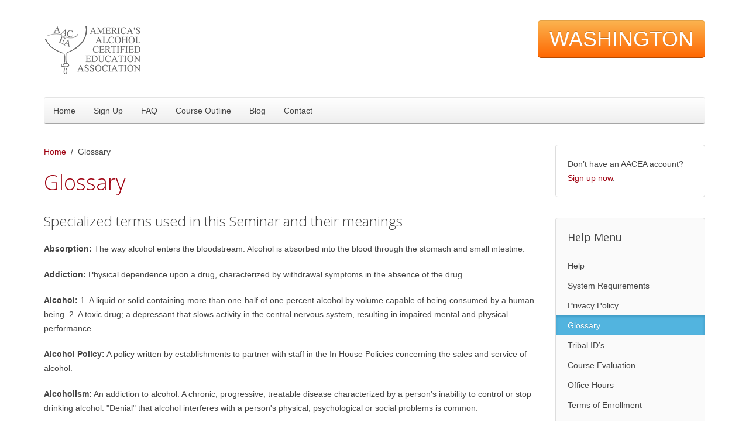

--- FILE ---
content_type: text/html; charset=utf-8
request_url: https://aacea.com/wa6/index.php?option=com_content&view=article&id=27&Itemid=577
body_size: 7313
content:
<!DOCTYPE HTML>
<html lang="en-gb" dir="ltr"  data-config='{"twitter":0,"plusone":0,"facebook":0,"style":"default"}'>

<head>
<meta charset="utf-8">
<meta http-equiv="X-UA-Compatible" content="IE=edge">
<meta name="viewport" content="width=device-width, initial-scale=1">
<meta name="keywords" content="alcohol server training,alcohol permit class,mandatory alcohol server training,mast,class 12 permit,class 13 permits,alcohol server permits,alcohol server training,alcohol server license,server training,alcohol training,bartending license,bartending certification,washington state alcohol server permit,alcohol certification,alcohol server,len riggs,alcohol certified training,online alcohol server training,Seattle alcohol permit,Washington alcohol training,AACEA,Americas Alcohol Certified Education Association,Alcohol education" />
	<meta name="description" content="Alcohol server training and online alcohol permit classes by Len Riggs" />
	<title>Glossary</title>
	<link href="/wa6/templates/yoo_nano3/favicon.ico" rel="shortcut icon" type="image/vnd.microsoft.icon" />
	<link href="https://aacea.com/wa6/components/com_comprofiler/plugin/templates/default/bootstrap.min.css?v=c3e18267f20faeac" rel="stylesheet" type="text/css" />
	<link href="https://aacea.com/wa6/components/com_comprofiler/plugin/templates/default/fontawesome.min.css?v=c3e18267f20faeac" rel="stylesheet" type="text/css" />
	<link href="https://aacea.com/wa6/components/com_comprofiler/plugin/templates/default/template.j3.css?v=c3e18267f20faeac" rel="stylesheet" type="text/css" />
	<link href="https://aacea.com/wa6/components/com_comprofiler/plugin/templates/default/template.min.css?v=c3e18267f20faeac" rel="stylesheet" type="text/css" />
	<script type="application/json" class="joomla-script-options new">{"csrf.token":"caa34affb633867e9c4a6bf84672f907","system.paths":{"root":"\/wa6","base":"\/wa6"},"system.keepalive":{"interval":1740000,"uri":"\/wa6\/index.php?option=com_ajax&amp;format=json"}}</script>
	<script src="/wa6/media/jui/js/jquery.min.js?f6783624142ed8dd5b67141a319191a7" type="text/javascript"></script>
	<script src="/wa6/media/jui/js/jquery-noconflict.js?f6783624142ed8dd5b67141a319191a7" type="text/javascript"></script>
	<script src="/wa6/media/jui/js/jquery-migrate.min.js?f6783624142ed8dd5b67141a319191a7" type="text/javascript"></script>
	<script src="/wa6/media/jui/js/bootstrap.min.js?f6783624142ed8dd5b67141a319191a7" type="text/javascript"></script>
	<script src="/wa6/media/system/js/core.js?f6783624142ed8dd5b67141a319191a7" type="text/javascript"></script>
	<!--[if lt IE 9]><script src="/wa6/media/system/js/polyfill.event.js?f6783624142ed8dd5b67141a319191a7" type="text/javascript"></script><![endif]-->
	<script src="/wa6/media/system/js/keepalive.js?f6783624142ed8dd5b67141a319191a7" type="text/javascript"></script>

<link rel="apple-touch-icon-precomposed" href="/wa6/templates/yoo_nano3/apple_touch_icon.png">
<link rel="stylesheet" href="/wa6/templates/yoo_nano3/css/bootstrap.css">
<link rel="stylesheet" href="/wa6/templates/yoo_nano3/css/theme.css">
<link rel="stylesheet" href="/wa6/templates/yoo_nano3/css/custom.css">
<script src="/wa6/templates/yoo_nano3/warp/vendor/uikit/js/uikit.js"></script>
<script src="/wa6/templates/yoo_nano3/warp/vendor/uikit/js/components/autocomplete.js"></script>
<script src="/wa6/templates/yoo_nano3/warp/vendor/uikit/js/components/search.js"></script>
<script src="/wa6/templates/yoo_nano3/warp/vendor/uikit/js/components/tooltip.js"></script>
<script src="/wa6/templates/yoo_nano3/warp/js/social.js"></script>
<script src="/wa6/templates/yoo_nano3/js/theme.js"></script>
</head>

<body class="tm-sidebar-a-right tm-sidebars-1 tm-isblog">

    <div class="uk-container uk-container-center">

        
                <div class="tm-headerbar uk-clearfix uk-hidden-small">

                        <a class="tm-logo" href="https://aacea.com/wa6">
	<img src="images/logo.png" class="size-auto" width="170" height="96" />

	<div class="topstatename">Washington</div></a>
            
            
        </div>
        
                <nav class="tm-navbar uk-navbar">

                        <ul class="uk-navbar-nav uk-hidden-small">
<li><a href="/wa6/index.php?option=com_content&amp;view=article&amp;id=3&amp;Itemid=435">Home</a></li><li><a href="/wa6/index.php?option=com_comprofiler&amp;view=registers&amp;Itemid=794">Sign Up</a></li><li><a href="/wa6/index.php?option=com_content&amp;view=article&amp;id=4&amp;Itemid=502">FAQ</a></li><li><a href="/wa6/index.php?option=com_content&amp;view=article&amp;id=5&amp;Itemid=503">Course Outline</a></li><li><a href="/wa6/index.php?option=com_content&amp;view=category&amp;layout=blog&amp;id=29&amp;Itemid=1172">Blog</a></li><li><a href="/wa6/index.php?option=com_content&amp;view=article&amp;id=23&amp;Itemid=573">Contact</a></li></ul>            
                        <a href="#offcanvas" class="uk-navbar-toggle uk-visible-small" data-uk-offcanvas></a>
            
            
                        <div class="uk-navbar-content uk-navbar-center uk-visible-small"><a class="tm-logo-small" href="https://aacea.com/wa6">
	<div style="min-width:200px;margin-top:-33px;"><span style="letter-spacing:2px;font-weight:bold;color:#000;">AACEA Washington</span></div></a></div>
            
        </nav>
        
        
        
                <div id="tm-middle" class="tm-middle uk-grid" data-uk-grid-match data-uk-grid-margin>

                        <div class="tm-main uk-width-medium-3-4">

                
                                <main id="tm-content" class="tm-content">

                                        <ul class="uk-breadcrumb"><li><a href="/wa6/index.php?option=com_content&amp;view=article&amp;id=3&amp;Itemid=435">Home</a></li><li class="uk-active"><span>Glossary</span></li></ul>
                    
                    <div id="system-message-container">
</div>
<article class="uk-article" >

	
		<h1 class="uk-article-title">
					Glossary			</h1>
	
	
	
	
	
			
<h3>Specialized terms used in this Seminar and their meanings</h3>
<p><strong>Absorption:</strong> The way alcohol enters the bloodstream. Alcohol is absorbed into the blood through the stomach and small intestine.</p>
<p><strong>Addiction:</strong> Physical dependence upon a drug, characterized by withdrawal symptoms in the absence of the drug.</p>
<p><strong>Alcohol:</strong> 1. A liquid or solid containing more than one-half of one percent alcohol by volume capable of being consumed by a human being. 2. A toxic drug; a depressant that slows activity in the central nervous system, resulting in impaired mental and physical performance.</p>
<p><strong>Alcohol Policy:</strong> A policy written by establishments to partner with staff in the In House Policies concerning the sales and service of alcohol.</p>
<p><strong>Alcoholism:</strong> An addiction to alcohol. A chronic, progressive, treatable disease characterized by a person's inability to control or stop drinking alcohol. "Denial" that alcohol interferes with a person's physical, psychological or social problems is common.</p>
<p><strong>AVN:</strong> Administrative Violation Notice is a severe reprimand from the WSLCB.</p>
<p><strong>BAC:</strong> Blood Alcohol Content. The amount of alcohol in the blood, determined by the percentage of alcohol in relation to other blood components. For example, .08% BAC means there are eight parts of alcohol per 10,000 parts of blood. (Also Breath Alcohol Content. Many law enforcement agencies use breath tests to determine a person's alcohol content.)</p>
<p><strong>Banquet permit:</strong> You may need a banquet permit, which is for a private, invitation only event (not open or advertised to the public). The liquor must be provided free of charge, or brought by individuals attending the event. Package deals are allowed that may include, for example, the cost of dinner, liquor, and entertainment. To assure participants receive an equal share, tickets exchangeable for drinks may be issued as part of the package price. No separate or additional charge may be made for liquor. You can get a banquet permit for $10 at any liquor store or agency.</p>
<p><strong>Central nervous system (CNS):</strong> The brain and spinal cord, which collect, process, and transmit information. </p>
<p><strong>Compliance Check:</strong> The WSLCB and local authorities regularly conduct compliance checks of area businesses licensed to sell alcohol. These businesses include spirits, beer and wine restaurants, grocery stores, state and contract liquor stores, neighborhood markets, taverns, wine bars and sports/entertainment facilities. Compliance checks are proven tools to reduce the sale of alcohol to minors</p>
<p><strong>Criminal liability:</strong> Crime against the state for which an officer of the state can bring legal action. Society is harmed by an individual breaking the laws of the state. Usually there is no statue of limitations for criminal liability. Property and casualty insurance is not designed to provide coverage for the criminal acts of an insured individual.</p>
<p><strong>Dependence:</strong> The physical or psychological need for a drug, resulting from continuous use characterized by physical or mental withdrawal in the absence of the drug.</p>
<p><strong>Depressant:</strong> A chemical that slows down the processes of the central nervous system.</p>
<p><strong>Designated driver:</strong> A person chosen to be the driver for others who are consuming alcohol. A designated driver does not drink alcohol to ensure that everyone in the group gets home safely.</p>
<p><strong>Detoxification:</strong> The act of removing a poison or toxin, such as alcohol, and its effect from the body. The liver is the human body's detoxification organ.</p>
<p><strong>Diagnose:</strong> Determine an illness from the signs and symptoms a patient exhibits.</p>
<p><strong>Distilled spirits:</strong> Alcoholic beverages made by distilling the product of fermented grains, fruits, and vegetables. Alcohol content is 40 to 50% or 80 to 100 proof equivalent. </p>
<p><strong>Drink equivalency:</strong> There is the same amount of ethyl alcohol in a 12 ounce bottle of beer, a 5 ounce glass of wine, and 1-1/2 ounces of 80 proof equivalent.</p>
<p><strong>Drug:</strong> A chemical substance that produces a physical, mental, emotional, or behavioral change in the user.</p>
<p><strong>DUI:</strong> Driving Under the Influence of Intoxicants. In Washington, the legal standard for DUI is a BAC of .08%. In other words, a person is presumed guilty of DUI if their BAC is .08% or greater. DUII includes being under the influence of alcohol and/or other drugs.</p>
<p><strong>DUI Tracking Report:</strong> When an individual is stopped for suspicion the arresting officer will ask the individual "Where have they been drinking?"  The information is then supplied to the WSLCB. </p>
<p><strong>Enhanced DL:</strong> (Enhanced Drivers License) A driver's license that can also be used as a cross-border travel document to enter the U.S. by land and sea.</p>
<p><strong>Ethyl alcohol:</strong> The alcohol in beverages. The only alcohol that can be consumed without causing severe immediate physical damage.</p>
<p><strong>Fermentation Process:</strong> A chemical breakdown of fruits and or grains.</p>
<p><strong>Frequenting:</strong> Persons under the age of 21 being in an area restricted to persons 21 years of age or older.</p>
<p><strong>Hospitality industry:</strong> Restaurants, hotels, and other businesses that provide food, lodging, and other services.</p>
<p><strong>Impairment:</strong> A decrease in physical and mental abilities.</p>
<p><strong>Implied consent law:</strong> says that anyone who drives on Washington's roads has given their consent to submit to a BAC test upon request of the police. If the person refuses the test, they automatically lose driving privileges for a minimum period of one year. </p>
<p><strong>Incident log:</strong> A daily record of any events occurring in an establishment kept by the licensed premises.</p>
<p><strong>Intoxication:</strong> The condition of physical and mental impairment resulting from consumption of alcohol or other drugs, legal or illegal.</p>
<p><strong>Intoxicant:</strong> Anything that produces intoxication, including but not limited to alcohol and other legal drugs, illegal drugs, and household chemicals.</p>
<p><strong>Liability:</strong> Responsibility.</p>
<p><strong>License:</strong> a legal document giving official permission to do something.</p>
<p><strong>Licensee:</strong> A person or entity granted the privilege of selling alcoholic beverages.</p>
<p><strong>Liquor license:</strong> The official approval of the WSLCB for a person or entity to manufacture, distribute, take orders for, and sell spirits, wines, beer, and other alcoholic liquors.</p>
<p><strong>Liver:</strong> The organ in the human body that detoxifies alcohol.</p>
<p><strong>Manslaughter:</strong> Causing a death with criminal negligence. </p>
<p><strong>Master Business License:</strong> The license needed to conduct business in Washington State.</p>
<p><strong>Metabolization:</strong> The chemical process of breaking down a substance, such as alcohol, in the body.</p>
<p><strong>Minor:</strong> In Washington, any person younger than 21 years of age.</p>
<p><strong>Misdemeanor:</strong> a crime less serious than a felony.</p>
<p><strong>Oxidation:</strong> The process by which the body burns alcohol for elimination. The liver oxidizes 90% of alcohol, at a rate equal to about one average drink per hour.</p>
<p><strong> Premises:</strong> An establishment's building and grounds, including parking lots.</p>
<p><strong>Proof:</strong> The alcohol content of distilled liquor. Equal to 2 times the percentage of alcohol. For example, 100 proof equal 50% alcohol content. </p>
<p><strong>Provider:</strong> A business certified by the WSLCB to offer, or provide, alcohol server education classes.</p>
<p><strong>RCW:</strong> The Revised Code of Washington (RCW) is the compilation of all permanent laws now in force.</p>
<p><strong>Stimulants:</strong> Chemicals that speed up the processes of the central nervous system. Sometimes called "uppers."</p>
<p><strong>Third party liability:</strong> A law that allows a victim to sue a server or licensee or a social host for damages and injuries resulting from the action of a customer. In Washington, third party liability applies when the server or licensee violates the law by serving a minor or a visibly intoxicated person. The first party is the licensee/server, the second party is the customer, and third party is the victim.</p>
<p><strong>Tolerance:</strong> The condition when a drug user requires increasingly larger amounts of the drug to produce the same effect. A change in the system of the user, developing with prolonged or increased use of a drug. (Remember, alcohol is a drug.)</p>
<p><strong>Tort:</strong> A wrongful act, whether intentional or negligent, which causes an injury and can be remedied at civil law, usually through awarding damages.</p>
<p><strong>Toxic:</strong> Poisonous; causing death, harm, or impairment.</p>
<p><strong>Tranquilizers:</strong> Depressant drugs that slow down the central nervous system. Also known as "downers." Used in combination with alcohol, the depressant effects of both drugs are intensified, sometimes resulting in coma or death.</p>
<p><strong>Visible intoxication:</strong> Intoxication others can observe. The standard used by alcohol servers to determine if a customer is intoxicated. </p>
<p><strong>WAC:</strong> Washington Administrative Code.</p>
<p><strong>Wine:</strong> An alcoholic beverage made from grape or fruit juices. The alcohol content is more than one half of one percent by volume and not more than 21% of alcohol by volume.</p>
<p><strong>WSLCB:</strong> Washington State Liquor Cannabis Board</p>
 	
	
	
	
	
	
	
</article>
                </main>
                
                
            </div>
            
                                                            <aside class="tm-sidebar-a uk-width-medium-1-4"><div class="uk-panel uk-panel-box uk-panel-box-secondary">
	Don’t have an AACEA account?<br/><a href="index.php?option=com_content&view=article&id=117&Itemid=634">Sign up now</a>.</div>
<div class="uk-panel uk-panel-box _menu"><h3 class="uk-panel-title">Help Menu</h3><ul class="uk-nav uk-nav-parent-icon uk-nav-side" data-uk-nav="{}">
<li><a href="/wa6/index.php?option=com_content&amp;view=article&amp;id=24&amp;Itemid=574">Help</a></li><li><a href="/wa6/index.php?option=com_content&amp;view=article&amp;id=25&amp;Itemid=575">System Requirements</a></li><li><a href="/wa6/index.php?option=com_content&amp;view=article&amp;id=26&amp;Itemid=576">Privacy Policy</a></li><li class="uk-active"><a href="/wa6/index.php?option=com_content&amp;view=article&amp;id=27&amp;Itemid=577">Glossary</a></li><li><a href="https://lcb.wa.gov/tribal/tribal-id-cards-identification" target="_blank" rel="noopener noreferrer">Tribal ID’s</a></li><li><a href="/wa6/index.php?option=com_content&amp;view=article&amp;id=29&amp;Itemid=579">Course Evaluation</a></li><li><a href="/wa6/index.php?option=com_content&amp;view=article&amp;id=30&amp;Itemid=580">Office Hours</a></li><li><a href="/wa6/index.php?option=com_content&amp;view=article&amp;id=117&amp;Itemid=634">Terms of Enrollment</a></li><li><a href="/wa6/index.php?option=com_content&amp;view=article&amp;id=199&amp;Itemid=891">Log Book</a></li><li><a href="/wa6/index.php?option=com_content&amp;view=article&amp;id=157&amp;Itemid=703">Sources</a></li><li><a href="https://wapermits.aacea.com/" target="_blank" rel="noopener noreferrer">Permit Replacements / Changes</a></li><li><a href="/wa6/index.php?option=com_comprofiler&amp;view=lostpassword&amp;Itemid=1335">Lost Password</a></li><li><a href="/wa6/index.php?option=com_content&amp;view=article&amp;id=261&amp;Itemid=1668">AACEA Student Manual</a></li></ul></div>
<div class="uk-panel uk-panel-box"><h3 class="uk-panel-title">Login</h3><form action="https://aacea.com/wa6/index.php?option=com_comprofiler&amp;view=login&amp;Itemid=795" method="post" id="login-form" class="form-inline cbLoginForm">
	<input type="hidden" name="option" value="com_comprofiler" />
	<input type="hidden" name="view" value="login" />
	<input type="hidden" name="op2" value="login" />
	<input type="hidden" name="return" value="B:aHR0cHM6Ly9hYWNlYS5jb20vd2E2L2luZGV4LnBocD9vcHRpb249Y29tX2NvbnRlbnQmYW1wO3ZpZXc9YXJ0aWNsZSZhbXA7aWQ9MTYwJmFtcDtJdGVtaWQ9NzM2" />
	<input type="hidden" name="message" value="0" />
	<input type="hidden" name="loginfrom" value="loginmodule" />
	<input type="hidden" name="caa34affb633867e9c4a6bf84672f907" value="1" />						<div class="userdata">
			<div id="form-login-username" class="control-group">
				<div class="controls">
																									<div class="input-prepend">
								<span class="add-on">
									<span class="icon-user hasTooltip cbModuleUsernameIcon" title="Username"></span>
								</span>
								<input id="modlgn-username" type="text" name="username" class="input-small" size="14" placeholder="Username" />
							</div>
															</div>
			</div>
			<div id="form-login-password" class="control-group">
				<div class="controls">
																									<div class="input-prepend">
								<span class="add-on">
									<span class="icon-lock hasTooltip cbModulePasswordIcon" title="Password"></span>
								</span>
								<input id="modlgn-passwd" type="password" name="passwd" class="input-small" size="14" placeholder="Password"  />
							</div>
															</div>
			</div>
												<div id="form-login-submit" class="control-group">
				<div class="controls">
					<button type="submit" name="Submit" class="btn btn-primary login-button">
																			Log in											</button>
				</div>
			</div>
					</div>
				<ul id="form-login-links" class="unstyled">
										<li id="form-login-register">
					<a href="https://aacea.com/wa6/index.php?option=com_comprofiler&amp;view=registers&amp;Itemid=794">
																			Sign up											</a>
				</li>
					</ul>
				</form>
</div>
<div class="uk-panel uk-text-center style-headline">
	<img src="images/positivessl_03.png" alt="positivessl 03" width="88" height="25" /></div></aside>
                        
        </div>
        
        
        
                <footer id="tm-footer" class="tm-footer">

            
            <div class="uk-panel">
	© 2024 American Alcohol Certified Education Association AACEA.com™ All Rights Reserved</div>
        </footer>
        
    </div>

    <link rel="stylesheet" href="css.css" type="text/css" />
<!-- Google Tag Manager -->
<script>(function(w,d,s,l,i){w[l]=w[l]||[];w[l].push({'gtm.start':new Date().getTime(),event:'gtm.js'});var f=d.getElementsByTagName(s)[0],j=d.createElement(s);j.async=true;j.src="https://load.sst.aacea.com/7dzbyqkcsjg.js?"+i;f.parentNode.insertBefore(j,f);})(window,document,'script','dataLayer','7=aWQ9R1RNLU1OUkdTRjVY&apiKey=30e73779');</script>
<!-- End Google Tag Manager -->

<!-- Google Tag Manager (noscript) -->
<noscript><iframe src="https://load.sst.aacea.com/ns.html?id=GTM-MNRGSF5X" height="0" width="0" style="display:none;visibility:hidden"></iframe></noscript>
<!-- End Google Tag Manager (noscript) -->

        <div id="offcanvas" class="uk-offcanvas">
        <div class="uk-offcanvas-bar"><ul class="uk-nav uk-nav-offcanvas">
<li><a href="/wa6/index.php?option=com_content&amp;view=article&amp;id=3&amp;Itemid=435">Home</a></li><li><a href="/wa6/index.php?option=com_comprofiler&amp;view=registers&amp;Itemid=794">Sign Up</a></li><li><a href="/wa6/index.php?option=com_content&amp;view=article&amp;id=4&amp;Itemid=502">FAQ</a></li><li><a href="/wa6/index.php?option=com_content&amp;view=article&amp;id=5&amp;Itemid=503">Course Outline</a></li><li><a href="/wa6/index.php?option=com_content&amp;view=category&amp;layout=blog&amp;id=29&amp;Itemid=1172">Blog</a></li><li><a href="/wa6/index.php?option=com_content&amp;view=article&amp;id=23&amp;Itemid=573">Contact</a></li></ul>
<ul class="uk-nav uk-nav-offcanvas">
<li><a href="/wa6/index.php?option=com_content&amp;view=article&amp;id=24&amp;Itemid=574">Help</a></li><li><a href="/wa6/index.php?option=com_content&amp;view=article&amp;id=25&amp;Itemid=575">System Requirements</a></li><li><a href="/wa6/index.php?option=com_content&amp;view=article&amp;id=26&amp;Itemid=576">Privacy Policy</a></li><li class="uk-active"><a href="/wa6/index.php?option=com_content&amp;view=article&amp;id=27&amp;Itemid=577">Glossary</a></li><li><a href="https://lcb.wa.gov/tribal/tribal-id-cards-identification" target="_blank" rel="noopener noreferrer">Tribal ID’s</a></li><li><a href="/wa6/index.php?option=com_content&amp;view=article&amp;id=29&amp;Itemid=579">Course Evaluation</a></li><li><a href="/wa6/index.php?option=com_content&amp;view=article&amp;id=30&amp;Itemid=580">Office Hours</a></li><li><a href="/wa6/index.php?option=com_content&amp;view=article&amp;id=117&amp;Itemid=634">Terms of Enrollment</a></li><li><a href="/wa6/index.php?option=com_content&amp;view=article&amp;id=199&amp;Itemid=891">Log Book</a></li><li><a href="/wa6/index.php?option=com_content&amp;view=article&amp;id=157&amp;Itemid=703">Sources</a></li><li><a href="https://wapermits.aacea.com/" target="_blank" rel="noopener noreferrer">Permit Replacements / Changes</a></li><li><a href="/wa6/index.php?option=com_comprofiler&amp;view=lostpassword&amp;Itemid=1335">Lost Password</a></li><li><a href="/wa6/index.php?option=com_content&amp;view=article&amp;id=261&amp;Itemid=1668">AACEA Student Manual</a></li></ul></div>
    </div>
    
</body>
</html>

--- FILE ---
content_type: text/css; charset=utf-8
request_url: https://aacea.com/wa6/css.css
body_size: 2590
content:
@charset "utf-8";
/* CSS Document */

@media screen and (min-width:0\0) { 
#a0 {
margin-left:3px;
}
}


/* coupon begin */

#cbsubscouponcode {margin-bottom:0px;}

.cbregListOfCouponsInputed {display:none;}

.cbregBaItartnum, .cbregBaItrate, .cbregBaItdescription {color:#ffffff;}

td.cbregBasketItemLine.cbregBaItdescription {
color:#333;
display:block;
}

th.cbregBaItrate {display:none;}

th.cbregBaItartnum {display:none;}

.cbregBaItdescription {display:none;}

.cbregBaItdescription {
text-align:left;
}

.cbregBasket table caption {display:none;}

div.cbpayChoices div.cbpaidCCbutton {
padding: 0px;
margin-top:20px;
}

#cbpaidButtcancel {margin-left:20px;}

.cbpaidCCimageInput {
margin-right:20px;
border-radius:4px;
border:0px solid #ccc;
}

/* coupon end */


#cblabcb_namewarning {
padding-bottom:20px;
color:#ff0000;
line-height: 24px;
}

#cbfv_137 {
color:#ff0000;
line-height: 24px;
}

body, html {
font-size: 14px;
line-height: 24px;
color: #444;
font-family: Verdana,Arial,sans-serif;
}

li {
line-height: 24px;
}
#tm-content div.uk-grid article ul li {
margin-bottom:10px;
}

a {
color: #9F0010;
}

a:hover {
color: #333333;
}

a.uk-button {
font-size:14px;
}

.uk-button {
text-transform:uppercase;
}

.formResponsive input[type="submit"] {
background-color: #82BB42;
color: #FFF;
background-image: linear-gradient(to bottom, #9FD256, #6FAC34);
border-color: rgba(0, 0, 0, 0.2) rgba(0, 0, 0, 0.2) rgba(0, 0, 0, 0.4);
text-shadow: 0px -1px 0px rgba(0, 0, 0, 0.2);
}

.formResponsive input[type="submit"]:hover {
background-color: #82BB42;
color: #FFF;
background-image: linear-gradient(to bottom, #9FD256, #6FAC34);
border-color: rgba(0, 0, 0, 0.2) rgba(0, 0, 0, 0.2) rgba(0, 0, 0, 0.4);
text-shadow: 0px -1px 0px rgba(0, 0, 0, 0.2);
}

a.nowonly {
font-size:24px;
background-color: #F9A124;
background-image: linear-gradient(to bottom, #FBB450, #F60);
color: #FFF;
text-align: center;
box-shadow: 0px -1px 0px rgba(0, 0, 0, 0.2) inset, 0px 0px 0px 1px rgba(0, 0, 0, 0.1) inset;
text-shadow: 0px -1px 0px rgba(0, 0, 0, 0.2);
border-radius:5px;
text-transform:uppercase;
padding:10px;
width:48%;
float:left;
}

DIV.now100 {
font-size:24px;
background-color: #F9A124;
background-image: linear-gradient(to bottom, #FBB450, #F60);
color: #FFF;
text-align: center;
box-shadow: 0px -1px 0px rgba(0, 0, 0, 0.2) inset, 0px 0px 0px 1px rgba(0, 0, 0, 0.1) inset;
text-shadow: 0px -1px 0px rgba(0, 0, 0, 0.2);
border-radius:5px;
text-transform:uppercase;
padding:10px;
width:100%;
float:left;
}

a.signup {
font-size:24px;
color: #FFF;
text-align: center;
border-radius:5px;
text-transform:uppercase;
padding:10px;
float:right;
width:48%;
}

.step123 {
width:100%;
height:auto;
}


h1.uk-article-title {
color:#9F0010;
}

h1.hometag {
font-size: 24px;
line-height: 32px;
color: #9F0010;
margin-bottom: 0px;
text-rendering: optimizelegibility;
font-family: "Open Sans";
font-weight: 400;
}

h3.hometag {
line-height: 32px;
color: #F60;
margin-bottom: 0px;
}

.subtag {
color: #9F0010;
font-size: 14px;
margin-top: 0px;
}

.terms li {
margin-bottom:30px;
}

em {color:#9F0010;}

.yellowcheck {
width:100%;
padding-left:20px;
margin-bottom:10px;
background:url(images/yellowcheck.png) left top no-repeat;
}

.embed-container {
position:relative;
padding-bottom:56.25%;
padding-top:30px;
height:0;
overflow:hidden;
max-width:100%;
height:auto;
max-height:500px;
}

.embed-container iframe, .embed-container object, .embed-container embed {
position:absolute;
top:0;
left:0;
width:100%;
height:100%;
}

A.uk-button.uk-button-primary, A.uk-button.uk-button-success {margin-bottom:10px;}

.hometag h1, .hometag {
font-size:24px;
font-weight:bold;
color:#9f0010;
line-height:30px;
}

.red {
color:#ff0000;
font-weight:bold;
}

.green {
color:#009900;
font-weight:bold;
}

.reviewgreen {
color:#009900;
font-weight:bold;
}

UL.uk-breadcrumb {
margin-bottom:20px;
}

DIV.componentheading {
display:none;
}

SELECT#cb_birthday_Month_ID.inputbox, SELECT#cb_birthday_Day_ID.inputbox, SELECT#cb_birthday_Year_ID.inputbox {
float:left;
margin-bottom:5px;
width:70px;
}

SELECT#cb_birthday_Month_ID.inputbox, SELECT#cb_birthday_Day_ID.inputbox {
margin-right:5px;
}

#cb_birthday_ID_Link, SPAN.cbtmplDateSeps,
SPAN.cbtmplDateWhiteSeps {
display:none;
}

LABEL#cblabcbfv_cbregplans {
    font-size: 24px;
    margin-top: 30px;
    font-family: 'Open Sans';
    font-weight: 300;
    color: rgb(68, 68, 68);
    text-transform: none;
}

.cbRegNameDesc {
margin-bottom:30px;
padding-bottom:20px;
border-bottom:1px solid #ccc;
margin-left:-23px;
}

.cbLoginButtonSpan input.button, .cbLogoutButtonSpan input.button, .cb_button_wrapper input.button, button.button {

    display: inline-block;
    min-height: 30px;
    padding: 0px 12px;
    background: linear-gradient(to bottom, rgb(255, 255, 255), rgb(238, 238, 238)) repeat scroll 0% 0% border-box rgb(247, 247, 247);
    line-height: 28px;
    color: rgb(68, 68, 68);
    letter-spacing: normal;
    border-width: 1px;
    border-style: solid;
    border-color: rgba(0, 0, 0, 0.2) rgba(0, 0, 0, 0.2) rgba(0, 0, 0, 0.3);
    -moz-border-top-colors: none;
    -moz-border-right-colors: none;
    -moz-border-bottom-colors: none;
    -moz-border-left-colors: none;
    border-image: none;
    border-radius: 4px 4px 4px 4px;
    text-shadow: 0px 1px 0px rgb(255, 255, 255);

}

UL.cbLoginLinksList {
list-style: none;
padding-left:0px;
}

.ariQuizHeaderName, h1, .uk-h1 {
font-weight:normal;
font-size: 36px;
color: #444444;
text-rendering: optimizelegibility;
  margin-top: 0px;
  margin-right: 0px;
  margin-bottom: 20px;
  margin-left: 0px;
  font-family: 'Open Sans';
  font-weight: 300;
}

DIV.ari-quiz-container LABEL, .ariQuizQuestionTitle, .ariQuizHeaderTable  {display:none;}

TD.ariQuizQuestionTitleCnt.ariQuizQuestionLeft {width:1px;}

.ariQuizQuestionLeft {
    width: 10px;
}

.course {margin-bottom:20px;}

.uk-breadcrumb {
margin-bottom: 0px;
}

.formError, .formClr {
font-size:14px;
padding-top:20px;
}

.rsform-button, .rsform-submit-button {
margin-right:10px;
margin-top:20px;
}

.rsform-text-box {
width:100%;
height:200px;
}

.m89buttons {
display:none;
width:200px;
float:left;
margin-right:10px;
margin-bottom:10px;
}

.vnv {
float:left;
margin-right:10px;
margin-bottom:10px;
}

LABEL#cblabcb_middlenamenote {display:none;}

TEXTAREA#cb_streetaddress.inputbox {
height:100px;
}

.passfinal {display:none;}

#ariQuizContainer .aq-answer-container .aq-answer-label LABEL {
    display:none;
}

#ariQuizContainer .aq-answer-label {
width: 25px;
}

#ariQuizContainer .aq-question-title {display:none;}

#ariQuizContainer .aq-question-content {
font-weight:bold;
line-height:26px;
padding-left: 15px;
padding-top: 10px;
}

#cbfr_124, #cbfr_125, #cbfr_126, #cbfr_127, #cbfr_128, #cbfr_129, #cbfr_130, #cbfr_131, #cbfr_132 {
position:absolute;
margin-left:-10000px;
}

@media screen and (max-width:460px) {
#cbtf_11 td, #cbtf_11 tr {
float:left;
clear:both;
}

#cbtf_11 tr {
border-top:1px solid #ccc;
width:100%;
}

.titleCell {
width:100%;
padding-left:0px;
padding-top:10px;
}

.fieldCell {
width:100%;
padding-left:0px;
padding-bottom:10px;
}
}

.titleCell {
margin-top:10px;
padding-left:0px;
}

.fieldCell {
padding-left:0px;
}

.dynamic-tab-pane-control .tab-row {
display:none;
}





.dynamic-tab-pane-control .tab-page {
border:0px;
}

#cbIconsBottom {margin-top:20px;}


#conteneurmenu {
display:none;
}

#cbfv_cbregplans .fieldCell {
padding: 3px 3px 4px 0px;
}

#cbfrd_cbregplans .fieldCell {
padding-left: 6px;
}

table#registrationTable {
margin-top: -30px;
}

.cbRegNameDesc {
border-bottom:0px;
}


@media screen and (max-width:460px) {
#registrationTable td, #registrationTable tr {
float:left;
clear:both;
}

#registrationTable tr {
width:100%;
}
}






.hika_edit {
/*display:none;*/
}

#hikashop_checkout_billing_address_zone input {
margin-right:10px;
}



.addthissearch {
margin-top:-38px;
margin-right:-16px;
}



DIV.topstatename {
font-size:36px;
background-color: #F9A124;
background-image: linear-gradient(to bottom, #FBB450, #F60);
color: #FFF;
text-align: center;
box-shadow: 0px -1px 0px rgba(0, 0, 0, 0.2) inset, 0px 0px 0px 1px rgba(0, 0, 0, 0.1) inset;
text-shadow: 0px -1px 0px rgba(0, 0, 0, 0.2);
border-radius:5px;
text-transform:uppercase;
padding:20px;
float: right;
}

.tm-logo {
width:100%;
}



#quizForm a.uk-button.uk-button-primary {
color:#ffffff;
margin-top: 20px;
}

#ariQuizContainer a {
color: #ffffff;
}

#ariQuizContainer a:hover {
color: #ffffff;
text-decoration: none;
}

.cb_template .col-sm-offset-3 {
margin-left: 0;
}

.cbFieldsContentsTab {
margin: 0px;
}

.cb_template .col-sm-offset-3 {
margin-left: 0;
}

form.cb_form .cb_form_line label {
float: none;
width: 300px;
}

.userdata {
margin-left: 0px;
}

.rsform-button-prev {
margin-right: 10px;
}

.lnpd_item_wrapper .lnpd_item_with_intro .lnpd_thumb_before_title img {
display: none !important;
}






